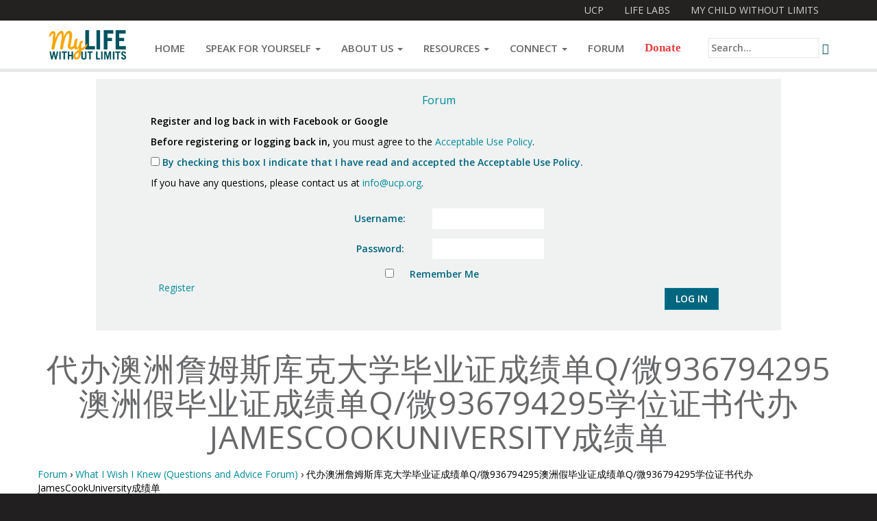

--- FILE ---
content_type: text/html; charset=UTF-8
request_url: https://mylifewithoutlimits.org/forums/topic/%E4%BB%A3%E5%8A%9E%E6%BE%B3%E6%B4%B2%E8%A9%B9%E5%A7%86%E6%96%AF%E5%BA%93%E5%85%8B%E5%A4%A7%E5%AD%A6%E6%AF%95%E4%B8%9A%E8%AF%81%E6%88%90%E7%BB%A9%E5%8D%95q%E5%BE%AE936794295%E6%BE%B3%E6%B4%B2%E5%81%87/
body_size: 65420
content:
<!DOCTYPE html>
<html lang="en-US">
<head>
<meta charset="UTF-8">
<meta name="viewport" content="width=device-width, initial-scale=1">

	<link rel="shortcut icon" href="http://ucplabs.org/syndication/images/pudu/favicon.ico">
	<link rel="icon" sizes="16x16 32x32 64x64" href="http://ucplabs.org/syndication/images/pudu/favicon.ico">
	<link rel="icon" type="image/png" sizes="196x196" href="http://ucplabs.org/syndication/images/pudu/favicon-196.png">
	<link rel="icon" type="image/png" sizes="160x160" href="http://ucplabs.org/syndication/images/pudu/favicon-160.png">
	<link rel="icon" type="image/png" sizes="96x96" href="http://ucplabs.org/syndication/images/pudu/favicon-96.png">
	<link rel="icon" type="image/png" sizes="64x64" href="http://ucplabs.org/syndication/images/pudu/favicon-64.png">
	<link rel="icon" type="image/png" sizes="32x32" href="http://ucplabs.org/syndication/images/pudu/favicon-32.png">
	<link rel="icon" type="image/png" sizes="16x16" href="http://ucplabs.org/syndication/images/pudu/favicon-16.png">
	<link rel="apple-touch-icon" sizes="152x152" href="http://ucplabs.org/syndication/images/pudu/favicon-152.png">
	<link rel="apple-touch-icon" sizes="144x144" href="http://ucplabs.org/syndication/images/pudu/favicon-144.png">
	<link rel="apple-touch-icon" sizes="120x120" href="http://ucplabs.org/syndication/images/pudu/favicon-120.png">
	<link rel="apple-touch-icon" sizes="114x114" href="http://ucplabs.org/syndication/images/pudu/favicon-114.png">
	<link rel="apple-touch-icon" sizes="76x76" href="http://ucplabs.org/syndication/images/pudu/favicon-76.png">
	<link rel="apple-touch-icon" sizes="72x72" href="http://ucplabs.org/syndication/images/pudu/favicon-72.png">
	<link rel="apple-touch-icon" href="http://ucplabs.org/syndication/images/pudu/favicon-57.png">
	<meta name="msapplication-TileColor" content="#FFFFFF">
	<meta name="msapplication-TileImage" content="http://ucplabs.org/syndication/images/pudu/favicon-144.png">
	<meta name="msapplication-config" content="http://ucplabs.org/syndication/images/pudu/browserconfig.xml">

<link rel="pingback" href="https://mylifewithoutlimits.org/xmlrpc.php">

<title>代办澳洲詹姆斯库克大学毕业证成绩单Q/微936794295澳洲假毕业证成绩单Q/微936794295学位证书代办JamesCookUniversity成绩单 &#8211; My Life Without Limits</title>
<meta name='robots' content='max-image-preview:large' />
<link rel='dns-prefetch' href='//a.optnmstr.com' />
<link rel='dns-prefetch' href='//fonts.googleapis.com' />
<link rel='dns-prefetch' href='//s.w.org' />
<link rel="alternate" type="application/rss+xml" title="My Life Without Limits &raquo; Feed" href="https://mylifewithoutlimits.org/feed/" />
<link rel="alternate" type="application/rss+xml" title="My Life Without Limits &raquo; Comments Feed" href="https://mylifewithoutlimits.org/comments/feed/" />
<script type="text/javascript">
window._wpemojiSettings = {"baseUrl":"https:\/\/s.w.org\/images\/core\/emoji\/14.0.0\/72x72\/","ext":".png","svgUrl":"https:\/\/s.w.org\/images\/core\/emoji\/14.0.0\/svg\/","svgExt":".svg","source":{"concatemoji":"https:\/\/mylifewithoutlimits.org\/wp-includes\/js\/wp-emoji-release.min.js?ver=6.0.10"}};
/*! This file is auto-generated */
!function(e,a,t){var n,r,o,i=a.createElement("canvas"),p=i.getContext&&i.getContext("2d");function s(e,t){var a=String.fromCharCode,e=(p.clearRect(0,0,i.width,i.height),p.fillText(a.apply(this,e),0,0),i.toDataURL());return p.clearRect(0,0,i.width,i.height),p.fillText(a.apply(this,t),0,0),e===i.toDataURL()}function c(e){var t=a.createElement("script");t.src=e,t.defer=t.type="text/javascript",a.getElementsByTagName("head")[0].appendChild(t)}for(o=Array("flag","emoji"),t.supports={everything:!0,everythingExceptFlag:!0},r=0;r<o.length;r++)t.supports[o[r]]=function(e){if(!p||!p.fillText)return!1;switch(p.textBaseline="top",p.font="600 32px Arial",e){case"flag":return s([127987,65039,8205,9895,65039],[127987,65039,8203,9895,65039])?!1:!s([55356,56826,55356,56819],[55356,56826,8203,55356,56819])&&!s([55356,57332,56128,56423,56128,56418,56128,56421,56128,56430,56128,56423,56128,56447],[55356,57332,8203,56128,56423,8203,56128,56418,8203,56128,56421,8203,56128,56430,8203,56128,56423,8203,56128,56447]);case"emoji":return!s([129777,127995,8205,129778,127999],[129777,127995,8203,129778,127999])}return!1}(o[r]),t.supports.everything=t.supports.everything&&t.supports[o[r]],"flag"!==o[r]&&(t.supports.everythingExceptFlag=t.supports.everythingExceptFlag&&t.supports[o[r]]);t.supports.everythingExceptFlag=t.supports.everythingExceptFlag&&!t.supports.flag,t.DOMReady=!1,t.readyCallback=function(){t.DOMReady=!0},t.supports.everything||(n=function(){t.readyCallback()},a.addEventListener?(a.addEventListener("DOMContentLoaded",n,!1),e.addEventListener("load",n,!1)):(e.attachEvent("onload",n),a.attachEvent("onreadystatechange",function(){"complete"===a.readyState&&t.readyCallback()})),(e=t.source||{}).concatemoji?c(e.concatemoji):e.wpemoji&&e.twemoji&&(c(e.twemoji),c(e.wpemoji)))}(window,document,window._wpemojiSettings);
</script>
<style type="text/css">
img.wp-smiley,
img.emoji {
	display: inline !important;
	border: none !important;
	box-shadow: none !important;
	height: 1em !important;
	width: 1em !important;
	margin: 0 0.07em !important;
	vertical-align: -0.1em !important;
	background: none !important;
	padding: 0 !important;
}
</style>
	<link rel='stylesheet' id='wp-block-library-css'  href='https://mylifewithoutlimits.org/wp-includes/css/dist/block-library/style.min.css?ver=6.0.10' type='text/css' media='all' />
<style id='global-styles-inline-css' type='text/css'>
body{--wp--preset--color--black: #000000;--wp--preset--color--cyan-bluish-gray: #abb8c3;--wp--preset--color--white: #ffffff;--wp--preset--color--pale-pink: #f78da7;--wp--preset--color--vivid-red: #cf2e2e;--wp--preset--color--luminous-vivid-orange: #ff6900;--wp--preset--color--luminous-vivid-amber: #fcb900;--wp--preset--color--light-green-cyan: #7bdcb5;--wp--preset--color--vivid-green-cyan: #00d084;--wp--preset--color--pale-cyan-blue: #8ed1fc;--wp--preset--color--vivid-cyan-blue: #0693e3;--wp--preset--color--vivid-purple: #9b51e0;--wp--preset--gradient--vivid-cyan-blue-to-vivid-purple: linear-gradient(135deg,rgba(6,147,227,1) 0%,rgb(155,81,224) 100%);--wp--preset--gradient--light-green-cyan-to-vivid-green-cyan: linear-gradient(135deg,rgb(122,220,180) 0%,rgb(0,208,130) 100%);--wp--preset--gradient--luminous-vivid-amber-to-luminous-vivid-orange: linear-gradient(135deg,rgba(252,185,0,1) 0%,rgba(255,105,0,1) 100%);--wp--preset--gradient--luminous-vivid-orange-to-vivid-red: linear-gradient(135deg,rgba(255,105,0,1) 0%,rgb(207,46,46) 100%);--wp--preset--gradient--very-light-gray-to-cyan-bluish-gray: linear-gradient(135deg,rgb(238,238,238) 0%,rgb(169,184,195) 100%);--wp--preset--gradient--cool-to-warm-spectrum: linear-gradient(135deg,rgb(74,234,220) 0%,rgb(151,120,209) 20%,rgb(207,42,186) 40%,rgb(238,44,130) 60%,rgb(251,105,98) 80%,rgb(254,248,76) 100%);--wp--preset--gradient--blush-light-purple: linear-gradient(135deg,rgb(255,206,236) 0%,rgb(152,150,240) 100%);--wp--preset--gradient--blush-bordeaux: linear-gradient(135deg,rgb(254,205,165) 0%,rgb(254,45,45) 50%,rgb(107,0,62) 100%);--wp--preset--gradient--luminous-dusk: linear-gradient(135deg,rgb(255,203,112) 0%,rgb(199,81,192) 50%,rgb(65,88,208) 100%);--wp--preset--gradient--pale-ocean: linear-gradient(135deg,rgb(255,245,203) 0%,rgb(182,227,212) 50%,rgb(51,167,181) 100%);--wp--preset--gradient--electric-grass: linear-gradient(135deg,rgb(202,248,128) 0%,rgb(113,206,126) 100%);--wp--preset--gradient--midnight: linear-gradient(135deg,rgb(2,3,129) 0%,rgb(40,116,252) 100%);--wp--preset--duotone--dark-grayscale: url('#wp-duotone-dark-grayscale');--wp--preset--duotone--grayscale: url('#wp-duotone-grayscale');--wp--preset--duotone--purple-yellow: url('#wp-duotone-purple-yellow');--wp--preset--duotone--blue-red: url('#wp-duotone-blue-red');--wp--preset--duotone--midnight: url('#wp-duotone-midnight');--wp--preset--duotone--magenta-yellow: url('#wp-duotone-magenta-yellow');--wp--preset--duotone--purple-green: url('#wp-duotone-purple-green');--wp--preset--duotone--blue-orange: url('#wp-duotone-blue-orange');--wp--preset--font-size--small: 13px;--wp--preset--font-size--medium: 20px;--wp--preset--font-size--large: 36px;--wp--preset--font-size--x-large: 42px;}.has-black-color{color: var(--wp--preset--color--black) !important;}.has-cyan-bluish-gray-color{color: var(--wp--preset--color--cyan-bluish-gray) !important;}.has-white-color{color: var(--wp--preset--color--white) !important;}.has-pale-pink-color{color: var(--wp--preset--color--pale-pink) !important;}.has-vivid-red-color{color: var(--wp--preset--color--vivid-red) !important;}.has-luminous-vivid-orange-color{color: var(--wp--preset--color--luminous-vivid-orange) !important;}.has-luminous-vivid-amber-color{color: var(--wp--preset--color--luminous-vivid-amber) !important;}.has-light-green-cyan-color{color: var(--wp--preset--color--light-green-cyan) !important;}.has-vivid-green-cyan-color{color: var(--wp--preset--color--vivid-green-cyan) !important;}.has-pale-cyan-blue-color{color: var(--wp--preset--color--pale-cyan-blue) !important;}.has-vivid-cyan-blue-color{color: var(--wp--preset--color--vivid-cyan-blue) !important;}.has-vivid-purple-color{color: var(--wp--preset--color--vivid-purple) !important;}.has-black-background-color{background-color: var(--wp--preset--color--black) !important;}.has-cyan-bluish-gray-background-color{background-color: var(--wp--preset--color--cyan-bluish-gray) !important;}.has-white-background-color{background-color: var(--wp--preset--color--white) !important;}.has-pale-pink-background-color{background-color: var(--wp--preset--color--pale-pink) !important;}.has-vivid-red-background-color{background-color: var(--wp--preset--color--vivid-red) !important;}.has-luminous-vivid-orange-background-color{background-color: var(--wp--preset--color--luminous-vivid-orange) !important;}.has-luminous-vivid-amber-background-color{background-color: var(--wp--preset--color--luminous-vivid-amber) !important;}.has-light-green-cyan-background-color{background-color: var(--wp--preset--color--light-green-cyan) !important;}.has-vivid-green-cyan-background-color{background-color: var(--wp--preset--color--vivid-green-cyan) !important;}.has-pale-cyan-blue-background-color{background-color: var(--wp--preset--color--pale-cyan-blue) !important;}.has-vivid-cyan-blue-background-color{background-color: var(--wp--preset--color--vivid-cyan-blue) !important;}.has-vivid-purple-background-color{background-color: var(--wp--preset--color--vivid-purple) !important;}.has-black-border-color{border-color: var(--wp--preset--color--black) !important;}.has-cyan-bluish-gray-border-color{border-color: var(--wp--preset--color--cyan-bluish-gray) !important;}.has-white-border-color{border-color: var(--wp--preset--color--white) !important;}.has-pale-pink-border-color{border-color: var(--wp--preset--color--pale-pink) !important;}.has-vivid-red-border-color{border-color: var(--wp--preset--color--vivid-red) !important;}.has-luminous-vivid-orange-border-color{border-color: var(--wp--preset--color--luminous-vivid-orange) !important;}.has-luminous-vivid-amber-border-color{border-color: var(--wp--preset--color--luminous-vivid-amber) !important;}.has-light-green-cyan-border-color{border-color: var(--wp--preset--color--light-green-cyan) !important;}.has-vivid-green-cyan-border-color{border-color: var(--wp--preset--color--vivid-green-cyan) !important;}.has-pale-cyan-blue-border-color{border-color: var(--wp--preset--color--pale-cyan-blue) !important;}.has-vivid-cyan-blue-border-color{border-color: var(--wp--preset--color--vivid-cyan-blue) !important;}.has-vivid-purple-border-color{border-color: var(--wp--preset--color--vivid-purple) !important;}.has-vivid-cyan-blue-to-vivid-purple-gradient-background{background: var(--wp--preset--gradient--vivid-cyan-blue-to-vivid-purple) !important;}.has-light-green-cyan-to-vivid-green-cyan-gradient-background{background: var(--wp--preset--gradient--light-green-cyan-to-vivid-green-cyan) !important;}.has-luminous-vivid-amber-to-luminous-vivid-orange-gradient-background{background: var(--wp--preset--gradient--luminous-vivid-amber-to-luminous-vivid-orange) !important;}.has-luminous-vivid-orange-to-vivid-red-gradient-background{background: var(--wp--preset--gradient--luminous-vivid-orange-to-vivid-red) !important;}.has-very-light-gray-to-cyan-bluish-gray-gradient-background{background: var(--wp--preset--gradient--very-light-gray-to-cyan-bluish-gray) !important;}.has-cool-to-warm-spectrum-gradient-background{background: var(--wp--preset--gradient--cool-to-warm-spectrum) !important;}.has-blush-light-purple-gradient-background{background: var(--wp--preset--gradient--blush-light-purple) !important;}.has-blush-bordeaux-gradient-background{background: var(--wp--preset--gradient--blush-bordeaux) !important;}.has-luminous-dusk-gradient-background{background: var(--wp--preset--gradient--luminous-dusk) !important;}.has-pale-ocean-gradient-background{background: var(--wp--preset--gradient--pale-ocean) !important;}.has-electric-grass-gradient-background{background: var(--wp--preset--gradient--electric-grass) !important;}.has-midnight-gradient-background{background: var(--wp--preset--gradient--midnight) !important;}.has-small-font-size{font-size: var(--wp--preset--font-size--small) !important;}.has-medium-font-size{font-size: var(--wp--preset--font-size--medium) !important;}.has-large-font-size{font-size: var(--wp--preset--font-size--large) !important;}.has-x-large-font-size{font-size: var(--wp--preset--font-size--x-large) !important;}
</style>
<link rel='stylesheet' id='bbp-default-css'  href='https://mylifewithoutlimits.org/wp-content/plugins/bbpress/templates/default/css/bbpress.css?ver=2.5.12-6148' type='text/css' media='screen' />
<link rel='stylesheet' id='wsl-widget-css'  href='https://mylifewithoutlimits.org/wp-content/plugins/wordpress-social-login/assets/css/style.css?ver=6.0.10' type='text/css' media='all' />
<link rel='stylesheet' id='open-sans-css'  href='https://fonts.googleapis.com/css?family=Open+Sans%3A300italic%2C400italic%2C600italic%2C300%2C400%2C600&#038;subset=latin%2Clatin-ext&#038;display=fallback&#038;ver=6.0.10' type='text/css' media='all' />
<link rel='stylesheet' id='pudu-css'  href='https://mylifewithoutlimits.org/wp-content/themes/2015.08.21-Pudu/pudu.css?ver=2015_08_21' type='text/css' media='all' />
<link rel='stylesheet' id='pacifico-css'  href='http://fonts.googleapis.com/css?family=Pacifico&#038;ver=6.0.10' type='text/css' media='all' />
<script type='text/javascript' src='https://mylifewithoutlimits.org/wp-includes/js/jquery/jquery.min.js?ver=3.6.0' id='jquery-core-js'></script>
<script type='text/javascript' src='https://mylifewithoutlimits.org/wp-includes/js/jquery/jquery-migrate.min.js?ver=3.3.2' id='jquery-migrate-js'></script>
<script type='text/javascript' src='https://mylifewithoutlimits.org/wp-content/themes/2015.08.21-Pudu/js/skip-link-focus-fix.min.js?ver=2015_08_21' id='pudu-skip-link-focus-fix-js'></script>
<script type='text/javascript' data-cfasync="false" id="omapi-script" async="async" src='//a.optnmstr.com/app/js/api.min.js?ver=1.1.7' id='optinmonster-api-script-js'></script>
<link rel="https://api.w.org/" href="https://mylifewithoutlimits.org/wp-json/" /><link rel="EditURI" type="application/rsd+xml" title="RSD" href="https://mylifewithoutlimits.org/xmlrpc.php?rsd" />
<meta name="generator" content="WordPress 6.0.10" />
<link rel='shortlink' href='https://mylifewithoutlimits.org/?p=4888' />
<link rel="alternate" type="application/json+oembed" href="https://mylifewithoutlimits.org/wp-json/oembed/1.0/embed?url=https%3A%2F%2Fmylifewithoutlimits.org%2Fforums%2Ftopic%2F%25e4%25bb%25a3%25e5%258a%259e%25e6%25be%25b3%25e6%25b4%25b2%25e8%25a9%25b9%25e5%25a7%2586%25e6%2596%25af%25e5%25ba%2593%25e5%2585%258b%25e5%25a4%25a7%25e5%25ad%25a6%25e6%25af%2595%25e4%25b8%259a%25e8%25af%2581%25e6%2588%2590%25e7%25bb%25a9%25e5%258d%2595q%25e5%25be%25ae936794295%25e6%25be%25b3%25e6%25b4%25b2%25e5%2581%2587%2F" />
<link rel="alternate" type="text/xml+oembed" href="https://mylifewithoutlimits.org/wp-json/oembed/1.0/embed?url=https%3A%2F%2Fmylifewithoutlimits.org%2Fforums%2Ftopic%2F%25e4%25bb%25a3%25e5%258a%259e%25e6%25be%25b3%25e6%25b4%25b2%25e8%25a9%25b9%25e5%25a7%2586%25e6%2596%25af%25e5%25ba%2593%25e5%2585%258b%25e5%25a4%25a7%25e5%25ad%25a6%25e6%25af%2595%25e4%25b8%259a%25e8%25af%2581%25e6%2588%2590%25e7%25bb%25a9%25e5%258d%2595q%25e5%25be%25ae936794295%25e6%25be%25b3%25e6%25b4%25b2%25e5%2581%2587%2F&#038;format=xml" />
<style type="text/css">
                    .wp-social-login-provider-list{
    /* Hide, so that javascript is required to unhide */
    display: none;
}

.mylife-homepage-buttons-container{
    text-transform: uppercase;
    font-weight: bold;
    max-width: 1000px;
    margin: 30px auto 0;
}

.mylife-homepage-button-div{
    color: transparent;
    text-align: center;
}

.mylife-homepage-button-link{
    display: inline-block;
    width: 92px;
    padding-top: 100px;
    padding-bottom: 20px;
    background-repeat: no-repeat;
    background-position: center top;
    background-size: 100%;
    text-align: center;
    font-weight: bold;
}

.mylife-events-year{
    font-size: 20px;
    letter-spacing: 1px;
}

.mylife-homepage-button-link-join{
    background-image: url('http://mylifewithoutlimits.org/wp-content/uploads/2014/11/join_button-inactive.png');
}

.mylife-homepage-button-link-join:hover,
.mylife-homepage-button-link-join:focus,
.mylife-homepage-button-link-join:active{
    background-image: url('http://mylifewithoutlimits.org/wp-content/uploads/2014/11/join_button-active.png');
}

.mylife-homepage-button-link-resources{
    background-image: url('http://mylifewithoutlimits.org/wp-content/uploads/2014/11/resources_button-inactive.png');
}

.mylife-homepage-button-link-resources:hover,
.mylife-homepage-button-link-resources:focus,
.mylife-homepage-button-link-resources:active{
    background-image: url('http://mylifewithoutlimits.org/wp-content/uploads/2014/11/resources_button-active.png');
}

.mylife-homepage-button-link-forum{
    background-image: url('http://mylifewithoutlimits.org/wp-content/uploads/2014/11/forum_button-inactive.png');
}

.mylife-homepage-button-link-forum:hover,
.mylife-homepage-button-link-forum:focus,
.mylife-homepage-button-link-forum:active{
    background-image: url('http://mylifewithoutlimits.org/wp-content/uploads/2014/11/forum_button-active.png');
}

.mylife-homepage-button-link-whats-hot{
    background-image: url('http://mylifewithoutlimits.org/wp-content/uploads/2014/11/whats_hot_button-inactive.png');
}

.mylife-homepage-button-link-whats-hot:hover,
.mylife-homepage-button-link-whats-hot:focus,
.mylife-homepage-button-link-whats-hot:active{
    background-image: url('http://mylifewithoutlimits.org/wp-content/uploads/2014/11/whats_hot_button-active.png');
}



/* Space social media icons further apart on Contact Us */
.page-id-125 #main .pudu-social-media-icon{
    margin: 0 10px;
}                </style>
<script type="text/javascript">
                    function myLifeTOSToggle(){
    jQuery(".wp-social-login-provider-list").toggle();
	jQuery(".mylife-tos-contact-addendum").toggle();
}

jQuery(document).ready(function(){
    var provider_container = jQuery(".wp-social-login-provider-list");
    if(provider_container.length){
		jQuery(".wp-social-login-provider-list").hide();
		var login_append_content = "</p>OR</p><p><a href=\"/wp-login.php?action=register\" style=\"margin: 0;\">Register</a> or <a href=\"/wp-login.php\" style=\"margin: 0;\">Log In</a> with email and password.</p>";
		jQuery(".wp-social-login-provider-list").append(login_append_content);
		
		var append_content = "<p style='margin-top: 10px;'><strong>Before registering or logging back in,</strong> you must agree to the <a href='/about-my-life-without-limits/join/acceptable-use-policy/'>Acceptable Use Policy</a>.</p>" +
		"<p><label><input type='checkbox' id='mylife-tos-checkbox' name='mylife-tos-checkbox' /> By checking this box I indicate that I have read and accepted the Acceptable Use Policy.</label></p>" +
		"<p class='mylife-tos-contact-addendum'>If you have any questions, please contact us at <a href='mailto:info@ucp.org'>info@ucp.org</a>.</p>";
        jQuery(".wp-social-login-connect-with").append(append_content);
		jQuery("#mylife-tos-checkbox").change(myLifeTOSToggle);
    }
});



jQuery(document).ready(function(){
    var bbp_search_box = jQuery('#bbp_search');
    if(bbp_search_box.length){
        bbp_search_box.prop('placeholder', 'Search the forum...');
    }
});                </script>

<script type='text/javascript' src='https://mylifewithoutlimits.org/wp-content/plugins/wp-spamshield/js/jscripts.php'></script> 
</head>

<body class="topic bbpress topic-template-default single single-topic postid-4888 pudu-has-ucpnat-bar pudu-shrink-mastheads">
<div id="page-container">
	<div id="page">
		<h1 class="sr-only" id="pudu-top-page-heading">Topic: 代办澳洲詹姆斯库克大学毕业证成绩单Q/微936794295澳洲假毕业证成绩单Q/微936794295学位证书代办JamesCookUniversity成绩单 | </h1>
		<a class="sr-only" id="pudu-skip-to-content" href="#primary">Skip to content</a>
		
				
		<header id="masthead" class="site-masthead" role="banner">
			<div id="ucpnat-navigation-container">
	<nav id="ucpnat-navigation" class="ucpnat-navigation navbar navbar-default" role="navigation">
		<h2 class="sr-only">Navigate UCP Sites</h2>
		<div class="container-fluid">
			<div class="navbar-header" id="ucpnat-navbar-header">
				<button type="button" class="navbar-toggle collapsed" data-toggle="collapse" data-target="#ucpnat-navbar-collapse">
					<span class="sr-only">Toggle navigation</span>
					<span class="icon-bar"></span>
					<span class="icon-bar"></span>
					<span class="icon-bar"></span>
				</button>
				<p class="navbar-brand ucpnat-bar-logo"><img src="http://ucplabs.org/syndication/images/pudu/ucpnat_bar_logo_mobile.png" alt="United Cerebral Palsy logo"></p>
			</div><!-- .navbar-header -->
			
			<div class="collapse navbar-collapse navbar-right" id="ucpnat-navbar-collapse">
				<ul class="nav navbar-nav">
												<li><a href="http://ucp.org">UCP</a></li>
													<li><a href="http://lifelabs.ucp.org">Life Labs</a></li>
													<li><a href="http://mychildwithoutlimits.org">My Child Without Limits</a></li>
													<!--<li class="active"><a href="#">My Life Without Limits</a></li>-->
										</ul>
			</div><!-- /.navbar-collapse -->
		
		</div><!-- .container-fluid -->
	</nav><!-- #ucpnat-navigation -->
</div><!-- #ucpnat-navigation-container -->			<div id="site-navigation-container">
				<nav id="site-navigation" class="main-navigation navbar navbar-default" role="navigation">
					<h2 class="sr-only">Navigate This Site</h2>
					<div class="container-fluid">
						<div class="navbar-header">
							<button type="button" class="navbar-toggle collapsed" data-toggle="collapse" data-target="#site-navigation-collapse">
								<span class="sr-only">Toggle navigation</span>
								<span class="icon-bar"></span>
								<span class="icon-bar"></span>
								<span class="icon-bar"></span>
							</button>
							<a class="navbar-brand" href="/"><span class="pudu-site-nav-logo-vert-align-helper"></span>
								<img width="1635" height="817" src="https://mylifewithoutlimits.org/wp-content/uploads/2014/12/mlwl-logo.png" class="attachment-full size-full" alt="My Life Without Limits logo" loading="lazy" srcset="https://mylifewithoutlimits.org/wp-content/uploads/2014/12/mlwl-logo.png 1635w, https://mylifewithoutlimits.org/wp-content/uploads/2014/12/mlwl-logo-300x150.png 300w, https://mylifewithoutlimits.org/wp-content/uploads/2014/12/mlwl-logo-1024x512.png 1024w, https://mylifewithoutlimits.org/wp-content/uploads/2014/12/mlwl-logo-600x300.png 600w, https://mylifewithoutlimits.org/wp-content/uploads/2014/12/mlwl-logo-140x70.png 140w, https://mylifewithoutlimits.org/wp-content/uploads/2014/12/mlwl-logo-700x350.png 700w, https://mylifewithoutlimits.org/wp-content/uploads/2014/12/mlwl-logo-400x200.png 400w" sizes="(max-width: 1635px) 100vw, 1635px" />							</a>
							<p class="navbar-text pull-right search-page-link-container hidden-lg hidden-md" id="search-page-link-container-sm">
								<a href="/?s" class="navbar-link search-submit" id="search-page-link"><span class="sr-only">Open Search field</span><span class="glyphicon glyphicon-search"></span></a>
							</p>
						</div><!-- .navbar-header -->
						
						<div id="site-navigation-collapse" class="collapse navbar-collapse"><ul id="pudu-top-site-nav" class="menu nav navbar-nav navbar-left small-items smallest-items"><li id="menu-item-36" class="menu-item menu-item-type-post_type menu-item-object-page menu-item-home menu-item-36"><a href="https://mylifewithoutlimits.org/">Home</a></li>
<li id="menu-item-1965" class="menu-item menu-item-type-post_type menu-item-object-page menu-item-has-children menu-item-1965 dropdown"><a href="#" data-toggle="dropdown" class="dropdown-toggle" aria-haspopup="true">Speak for Yourself <span class="caret"></span></a>
<ul role="menu" class=" dropdown-menu">
	<li id="menu-item--1965" class="menu-item menu-item-type-post_type menu-item-object-page pudu-dropdown-dupe menu-item--1965 dropdown"><a href="https://mylifewithoutlimits.org/speak-for-yourself/">Speak for Yourself</a></li>
	<li id="menu-item-2341" class="menu-item menu-item-type-post_type menu-item-object-page menu-item-2341"><a href="https://mylifewithoutlimits.org/speak-for-yourself/what-matters-to-you/">&#8220;What Matters To You?&#8221; Contest</a></li>
	<li id="menu-item-2078" class="menu-item menu-item-type-post_type menu-item-object-page menu-item-2078"><a href="https://mylifewithoutlimits.org/speak-for-yourself/press/">Press</a></li>
	<li id="menu-item-2284" class="menu-item menu-item-type-post_type menu-item-object-page menu-item-2284"><a href="https://mylifewithoutlimits.org/speak-for-yourself/speak-for-yourself-twitter-chats/">Speak for Yourself Twitter Chats</a></li>
	<li id="menu-item-2086" class="menu-item menu-item-type-post_type menu-item-object-page menu-item-2086"><a href="https://mylifewithoutlimits.org/speak-for-yourself/survey/">Survey</a></li>
	<li id="menu-item-2115" class="menu-item menu-item-type-post_type menu-item-object-page menu-item-2115"><a href="https://mylifewithoutlimits.org/speak-for-yourself/sfy-workshop/">The Speak for Yourself Workshop</a></li>
	<li id="menu-item-2267" class="menu-item menu-item-type-post_type menu-item-object-page menu-item-2267"><a href="https://mylifewithoutlimits.org/speak-for-yourself/webinar/">Webinar</a></li>
</ul>
</li>
<li id="menu-item-16" class="menu-item menu-item-type-post_type menu-item-object-page menu-item-has-children menu-item-16 dropdown"><a href="#" data-toggle="dropdown" class="dropdown-toggle" aria-haspopup="true">About Us <span class="caret"></span></a>
<ul role="menu" class=" dropdown-menu">
	<li id="menu-item--16" class="menu-item menu-item-type-post_type menu-item-object-page pudu-dropdown-dupe menu-item--16 dropdown"><a href="https://mylifewithoutlimits.org/about-my-life-without-limits/">About Us</a></li>
	<li id="menu-item-79" class="menu-item menu-item-type-post_type menu-item-object-page menu-item-79"><a href="https://mylifewithoutlimits.org/about-my-life-without-limits/join/">Join</a></li>
	<li id="menu-item-76" class="menu-item menu-item-type-post_type menu-item-object-page menu-item-76"><a href="https://mylifewithoutlimits.org/about-my-life-without-limits/partners/">Partners</a></li>
</ul>
</li>
<li id="menu-item-19" class="menu-item menu-item-type-post_type menu-item-object-page menu-item-has-children menu-item-19 dropdown"><a href="#" data-toggle="dropdown" class="dropdown-toggle" aria-haspopup="true">Resources <span class="caret"></span></a>
<ul role="menu" class=" dropdown-menu">
	<li id="menu-item--19" class="menu-item menu-item-type-post_type menu-item-object-page pudu-dropdown-dupe menu-item--19 dropdown"><a href="https://mylifewithoutlimits.org/resources/">Resources</a></li>
	<li id="menu-item-59" class="menu-item menu-item-type-post_type menu-item-object-page menu-item-59"><a href="https://mylifewithoutlimits.org/resources/assistive-technology/">Assistive Technology</a></li>
	<li id="menu-item-61" class="menu-item menu-item-type-post_type menu-item-object-page menu-item-61"><a href="https://mylifewithoutlimits.org/resources/education/">Education</a></li>
	<li id="menu-item-21" class="menu-item menu-item-type-post_type menu-item-object-page menu-item-21"><a href="https://mylifewithoutlimits.org/resources/career-planning-and-employment/">Employment</a></li>
	<li id="menu-item-63" class="menu-item menu-item-type-post_type menu-item-object-page menu-item-63"><a href="https://mylifewithoutlimits.org/resources/entertainment-lifestyle/">Entertainment &#038; Lifestyle</a></li>
	<li id="menu-item-65" class="menu-item menu-item-type-post_type menu-item-object-page menu-item-65"><a href="https://mylifewithoutlimits.org/resources/finances/">Finances</a></li>
	<li id="menu-item-68" class="menu-item menu-item-type-post_type menu-item-object-page menu-item-68"><a href="https://mylifewithoutlimits.org/resources/health-wellnessrecreation/">Health &#038; Wellness / Recreation</a></li>
	<li id="menu-item-33" class="menu-item menu-item-type-post_type menu-item-object-page menu-item-33"><a href="https://mylifewithoutlimits.org/resources/aging/">Healthcare</a></li>
	<li id="menu-item-70" class="menu-item menu-item-type-post_type menu-item-object-page menu-item-70"><a href="https://mylifewithoutlimits.org/resources/housing/">Housing</a></li>
	<li id="menu-item-72" class="menu-item menu-item-type-post_type menu-item-object-page menu-item-72"><a href="https://mylifewithoutlimits.org/resources/travel-transportation/">Travel &#038; Transportation</a></li>
	<li id="menu-item-23" class="menu-item menu-item-type-post_type menu-item-object-page menu-item-23"><a href="https://mylifewithoutlimits.org/resources/relationships/">Relationships &#038; Social Life</a></li>
</ul>
</li>
<li id="menu-item-27" class="menu-item menu-item-type-post_type menu-item-object-page menu-item-has-children menu-item-27 dropdown"><a href="#" data-toggle="dropdown" class="dropdown-toggle" aria-haspopup="true">Connect <span class="caret"></span></a>
<ul role="menu" class=" dropdown-menu">
	<li id="menu-item--27" class="menu-item menu-item-type-post_type menu-item-object-page pudu-dropdown-dupe menu-item--27 dropdown"><a href="https://mylifewithoutlimits.org/connect/">Connect</a></li>
	<li id="menu-item-29" class="menu-item menu-item-type-post_type menu-item-object-page menu-item-29"><a href="https://mylifewithoutlimits.org/connect/my-life-without-limits-blog/">Blog</a></li>
	<li id="menu-item-2244" class="menu-item menu-item-type-post_type menu-item-object-page menu-item-2244"><a href="https://mylifewithoutlimits.org/connect/community-guidelines/">Community Guidelines</a></li>
	<li id="menu-item-746" class="menu-item menu-item-type-post_type menu-item-object-page menu-item-746"><a href="https://mylifewithoutlimits.org/connect/ucp-internship-program/">UCP Internships</a></li>
	<li id="menu-item-31" class="menu-item menu-item-type-post_type menu-item-object-page menu-item-31"><a href="https://mylifewithoutlimits.org/connect/events/">Events</a></li>
	<li id="menu-item-125" class="menu-item menu-item-type-post_type menu-item-object-page menu-item-125"><a href="https://mylifewithoutlimits.org/connect/contact-us/">Contact Us</a></li>
</ul>
</li>
<li id="menu-item-942" class="menu-item menu-item-type-post_type menu-item-object-page menu-item-942"><a href="https://mylifewithoutlimits.org/forums/">Forum</a></li>
<li id="menu-item-donate" class="menu-item menu-item-type-custom menu-item-object-custom menu-item-donate"><a href="https://donatenow.networkforgood.org/UnitedCerebralPalsy">Donate</a></li></ul>	<ul id="search-dropdown-nav-md-ul" class="nav navbar-nav pull-right pudu-search-dropdown hidden-xs hidden-sm">
		<li class="dropdown">
			<a href="#" class="dropdown-toggle" data-toggle="dropdown"><span class="sr-only">Open Search field</span><span class="glyphicon glyphicon-search"></span></a>
			<ul class="dropdown-menu" role="menu">
				<li>
					
<form role="search" method="get" class="search-form" action="https://mylifewithoutlimits.org/">
	<label class="search-box-label">
		<span class="sr-only">Search for:</span>
		<input type="search" class="search-field" placeholder="Search&hellip;" value="" name="s" />
	</label>
	<button type="submit" class="search-submit">
		<span class="sr-only">Search</span><span class="glyphicon glyphicon-search"></span>
	</button>
</form>
				</li>
			</ul>
		</li>
	</ul><!-- .navbar-right -->
	
	<div id="search-dropdown-nav-md-div" class="nav navbar-nav pull-right pudu-search-box-in-nav hidden-xs hidden-sm" style="display: none;">
		
<form role="search" method="get" class="search-form" action="https://mylifewithoutlimits.org/">
	<label class="search-box-label">
		<span class="sr-only">Search for:</span>
		<input type="search" class="search-field" placeholder="Search&hellip;" value="" name="s" />
	</label>
	<button type="submit" class="search-submit">
		<span class="sr-only">Search</span><span class="glyphicon glyphicon-search"></span>
	</button>
</form>
	</div>
	</div>					</div><!-- .container-fluid -->
				</nav><!-- #site-navigation -->
			</div><!-- #site-navigation-container -->
		</header><!-- #masthead -->
		
				
				
		<div class="container-fluid masthead-image-container pudu-show-on-mobile">
					<div class="masthead-image-div">
				</div><!-- .masthead-image-div -->
				</div><!-- .masthead-image-container -->
				
		<div id="content" class="site-content container-fluid">
			<div id="content-row" class="row">

		<div id="primary" class="content-area content-area col-xs-12">
			<main id="main" class="site-main" role="main">

			
					<div class="pudu-midtron-outer">
		<div class="pudu-midtron-inner">
			<a class="pudu-bbp-forum-root-link" href="/forums">Forum</a><p>
<!--
	wsl_render_auth_widget
	WordPress Social Login 2.3.3.
	http://wordpress.org/plugins/wordpress-social-login/
-->

<style type="text/css">
.wp-social-login-connect-with{}.wp-social-login-provider-list{}.wp-social-login-provider-list a{}.wp-social-login-provider-list img{}.wsl_connect_with_provider{}</style>

<div class="wp-social-login-widget">

	<div class="wp-social-login-connect-with"><strong>Register and log back in with Facebook or Google</strong><noscript><br /><strong>You must enable JavaScript to log in with Facebook or Google.</strong></noscript></div>

	<div class="wp-social-login-provider-list">

		<a rel="nofollow" href="https://mylifewithoutlimits.org/wp-login.php?action=wordpress_social_authenticate&#038;mode=login&#038;provider=Facebook&#038;redirect_to=https%3A%2F%2Fmylifewithoutlimits.org%2Fforums%2Ftopic%2F%25E4%25BB%25A3%25E5%258A%259E%25E6%25BE%25B3%25E6%25B4%25B2%25E8%25A9%25B9%25E5%25A7%2586%25E6%2596%25AF%25E5%25BA%2593%25E5%2585%258B%25E5%25A4%25A7%25E5%25AD%25A6%25E6%25AF%2595%25E4%25B8%259A%25E8%25AF%2581%25E6%2588%2590%25E7%25BB%25A9%25E5%258D%2595q%25E5%25BE%25AE936794295%25E6%25BE%25B3%25E6%25B4%25B2%25E5%2581%2587%2F" title="Connect with Facebook" class="wp-social-login-provider wp-social-login-provider-facebook" data-provider="Facebook">
			<img alt="Facebook" title="Connect with Facebook" src="https://mylifewithoutlimits.org/wp-content/plugins/wordpress-social-login/assets/img/32x32/wpzoom/facebook.png" />
		</a>

		<a rel="nofollow" href="https://mylifewithoutlimits.org/wp-login.php?action=wordpress_social_authenticate&#038;mode=login&#038;provider=Google&#038;redirect_to=https%3A%2F%2Fmylifewithoutlimits.org%2Fforums%2Ftopic%2F%25E4%25BB%25A3%25E5%258A%259E%25E6%25BE%25B3%25E6%25B4%25B2%25E8%25A9%25B9%25E5%25A7%2586%25E6%2596%25AF%25E5%25BA%2593%25E5%2585%258B%25E5%25A4%25A7%25E5%25AD%25A6%25E6%25AF%2595%25E4%25B8%259A%25E8%25AF%2581%25E6%2588%2590%25E7%25BB%25A9%25E5%258D%2595q%25E5%25BE%25AE936794295%25E6%25BE%25B3%25E6%25B4%25B2%25E5%2581%2587%2F" title="Connect with Google" class="wp-social-login-provider wp-social-login-provider-google" data-provider="Google">
			<img alt="Google" title="Connect with Google" src="https://mylifewithoutlimits.org/wp-content/plugins/wordpress-social-login/assets/img/32x32/wpzoom/google.png" />
		</a>

	</div>

	<div class="wp-social-login-widget-clearing"></div>

</div>

<!-- wsl_render_auth_widget -->

</p>
<div class="widget bbp_widget_login">
			<form method="post" action="https://mylifewithoutlimits.org/wp-login.php" class="bbp-login-form">
				<fieldset>
					<legend>Log In</legend>

					<div class="bbp-username">
						<label for="user_login">Username: </label>
						<input type="text" name="log" value="" size="20" id="user_login" tabindex="101" />
					</div>

					<div class="bbp-password">
						<label for="user_pass">Password: </label>
						<input type="password" name="pwd" value="" size="20" id="user_pass" tabindex="102" />
					</div>

					<div class="bbp-remember-me">
						<input type="checkbox" name="rememberme" value="forever"  id="rememberme" tabindex="103" />
						<label for="rememberme">Remember Me</label>
					</div>

					<div class="bbp-submit-wrapper">

						
						<button type="submit" name="user-submit" id="user-submit" tabindex="104" class="button submit user-submit">Log In</button>

						
		<input type="hidden" name="user-cookie" value="1" />

		<input type="hidden" id="bbp_redirect_to" name="redirect_to" value="https://mylifewithoutlimits.org/forums/topic/%E4%BB%A3%E5%8A%9E%E6%BE%B3%E6%B4%B2%E8%A9%B9%E5%A7%86%E6%96%AF%E5%BA%93%E5%85%8B%E5%A4%A7%E5%AD%A6%E6%AF%95%E4%B8%9A%E8%AF%81%E6%88%90%E7%BB%A9%E5%8D%95q%E5%BE%AE936794295%E6%BE%B3%E6%B4%B2%E5%81%87/" /><input type="hidden" id="_wpnonce" name="_wpnonce" value="c4635a22f6" /><input type="hidden" name="_wp_http_referer" value="/forums/topic/%E4%BB%A3%E5%8A%9E%E6%BE%B3%E6%B4%B2%E8%A9%B9%E5%A7%86%E6%96%AF%E5%BA%93%E5%85%8B%E5%A4%A7%E5%AD%A6%E6%AF%95%E4%B8%9A%E8%AF%81%E6%88%90%E7%BB%A9%E5%8D%95q%E5%BE%AE936794295%E6%BE%B3%E6%B4%B2%E5%81%87/" />
					</div>

					
						<div class="bbp-login-links">

							
								<a href="/about-my-life-without-limits/join/" title="Register" class="bbp-register-link">Register</a>

							
							
						</div>

					
				</fieldset>
			</form>

		</div>		</div><!-- .pudu-midtron-inner -->
	</div><!-- .pudu-midtron-outer -->
	
<article id="post-4888" class="post-4888 topic type-topic status-publish hentry">
	<header class="entry-header">
		<h2 class="entry-title">代办澳洲詹姆斯库克大学毕业证成绩单Q/微936794295澳洲假毕业证成绩单Q/微936794295学位证书代办JamesCookUniversity成绩单</h2>	</header><!-- .entry-header -->
	
	<div class="entry-content">
		
<div id="bbpress-forums">

	<div class="bbp-breadcrumb"><p><a href="https://mylifewithoutlimits.org/forums/" class="bbp-breadcrumb-root">Forum</a> <span class="bbp-breadcrumb-sep">&rsaquo;</span> <a href="https://mylifewithoutlimits.org/forums/forum/what-i-wish-i-knew-questions-and-advice-forum/" class="bbp-breadcrumb-forum">What I Wish I Knew (Questions and Advice Forum)</a> <span class="bbp-breadcrumb-sep">&rsaquo;</span> <span class="bbp-breadcrumb-current">代办澳洲詹姆斯库克大学毕业证成绩单Q/微936794295澳洲假毕业证成绩单Q/微936794295学位证书代办JamesCookUniversity成绩单</span></p></div>
	
	
		
		<div class="bbp-template-notice info"><p class="bbp-topic-description">This topic contains 0 replies, has 1 voice, and was last updated by <a href="https://mylifewithoutlimits.org/forums/users/wazwsx/" title="View ASD&#039;s profile" class="bbp-author-avatar" rel="nofollow"><img alt='' src='https://secure.gravatar.com/avatar/ffcae3d37c65d39e83f91e9a56c53723?s=14&#038;d=mm&#038;r=g' srcset='https://secure.gravatar.com/avatar/ffcae3d37c65d39e83f91e9a56c53723?s=28&#038;d=mm&#038;r=g 2x' class='avatar avatar-14 photo' height='14' width='14' loading='lazy'/></a>&nbsp;<a href="https://mylifewithoutlimits.org/forums/users/wazwsx/" title="View ASD&#039;s profile" class="bbp-author-name" rel="nofollow">ASD</a> <a href="https://mylifewithoutlimits.org/forums/topic/%e4%bb%a3%e5%8a%9e%e6%be%b3%e6%b4%b2%e8%a9%b9%e5%a7%86%e6%96%af%e5%ba%93%e5%85%8b%e5%a4%a7%e5%ad%a6%e6%af%95%e4%b8%9a%e8%af%81%e6%88%90%e7%bb%a9%e5%8d%95q%e5%be%ae936794295%e6%be%b3%e6%b4%b2%e5%81%87/" title="代办澳洲詹姆斯库克大学毕业证成绩单Q/微936794295澳洲假毕业证成绩单Q/微936794295学位证书代办JamesCookUniversity成绩单">7 years, 1 month ago</a>.</p></div>
		
		
			

<div class="bbp-pagination">
	<div class="bbp-pagination-count">

		Viewing 1 post (of 1 total)
	</div>

	<div class="bbp-pagination-links">

		
	</div>
</div>


			

<ul id="topic-4888-replies" class="forums bbp-replies">

	<li class="bbp-header">

		<div class="bbp-reply-author">Author</div><!-- .bbp-reply-author -->

		<div class="bbp-reply-content">

			
				Posts
				
				
			
		</div><!-- .bbp-reply-content -->

	</li><!-- .bbp-header -->

	<li class="bbp-body">

		
			
				
<div id="post-4888" class="bbp-reply-header">

	<div class="bbp-meta">

		<span class="bbp-reply-post-date">December 15, 2018 at 6:30 am</span>

		
		<a href="https://mylifewithoutlimits.org/forums/topic/%e4%bb%a3%e5%8a%9e%e6%be%b3%e6%b4%b2%e8%a9%b9%e5%a7%86%e6%96%af%e5%ba%93%e5%85%8b%e5%a4%a7%e5%ad%a6%e6%af%95%e4%b8%9a%e8%af%81%e6%88%90%e7%bb%a9%e5%8d%95q%e5%be%ae936794295%e6%be%b3%e6%b4%b2%e5%81%87/#post-4888" class="bbp-reply-permalink">#4888</a>

		
		<span class="bbp-admin-links"></span>
		
	</div><!-- .bbp-meta -->

</div><!-- #post-4888 -->

<div class="odd bbp-parent-forum-1906 bbp-parent-topic-4888 bbp-reply-position-1 user-id-222 topic-author post-4888 topic type-topic status-publish hentry">

	<div class="bbp-reply-author">

		
		<a href="https://mylifewithoutlimits.org/forums/users/wazwsx/" title="View ASD&#039;s profile" class="bbp-author-avatar" rel="nofollow"><img alt='' src='https://secure.gravatar.com/avatar/ffcae3d37c65d39e83f91e9a56c53723?s=80&#038;d=mm&#038;r=g' srcset='https://secure.gravatar.com/avatar/ffcae3d37c65d39e83f91e9a56c53723?s=160&#038;d=mm&#038;r=g 2x' class='avatar avatar-80 photo' height='80' width='80' loading='lazy'/></a><br /><a href="https://mylifewithoutlimits.org/forums/users/wazwsx/" title="View ASD&#039;s profile" class="bbp-author-name" rel="nofollow">ASD</a><br /><div class="bbp-author-role">Participant</div>
		
		
	</div><!-- .bbp-reply-author -->

	<div class="bbp-reply-content">

		
		<p>&lt;div id=&#8221;u_m_c&#8221; class=&#8221;_li&#8221; style=&#8221;overflow: initial; font-family: Helvetica, Arial, sans-serif; color: #1d2129; font-size: 13px;&#8221;&gt;&lt;/div&gt;<br />
Q薇936794295 留学生归国服务中心办理英国毕业证，美国毕业证，加拿大毕业证，澳洲毕业证，新西兰毕业证，新加坡毕业证，德国毕业证，法国毕业证，荷兰毕业证，意大利毕业证，奥地利毕业证，日本毕业证，韩国毕业证等国家提供真实大使馆认证,学历认证，网上可查永久存档，实体公司注册经营，质量保证，可视频看样本工艺质量，接受面谈。<br />
留学生提供以下服务:<br />
一、办理毕业证成绩单（学校原版1：1高仿真制作）<br />
二、使馆认证（留学回国人员证明，大使馆存档可查，查到后付款）<br />
三、教育部学历认证（中国教育部留服中心存档可查,查到后付款）<br />
四、可提供钢印，激凸，烫金，烫银，激光标，水印等防伪工艺<br />
五、诚招各地区中介代理，合作共赢！如果您有兴趣，欢迎您的加入<br />
●「澳洲」澳洲国立大学 麦考瑞大学 卧龙岗大学 拉筹伯大学 新南威尔士大学 堪培拉大学 塔斯玛尼亚大学 莫道克大学 艾迪斯科文大学 西澳大学 科廷大学 圣母大学 新南威尔士州 悉尼科技大学 查理斯特大学 悉尼大学 南十字星大学 西悉尼大学 纽卡斯尔大学 新英格兰大学 查理斯达尔文大学 昆士兰州大学 昆士兰大学 瞻母斯库克大学 阳光海岸大学 邦德大学 中央昆士兰大学 格里菲斯大学 南昆士兰大学 澳洲天主教大学 昆士兰理工大学 阿德雷德大学 南澳大学 富林德斯大学 塔斯玛尼亚大学 维多利亚州迪肯大学 墨尔本大学 墨尔本皇家理工大学 斯文本大学 莫那什大学 维多利亚大学<br />
●「英国」罗伯特哥登大学 布里斯托大学 约克大学 金斯顿大学 布拉德福德大学 埃塞克斯大学 雷丁大学 伦敦大学 亚非学院 伦敦大学学院 皇后玛丽大学 布莱顿大学 赫德福特大学 谢费尔德哈拉姆大学 格拉摩根大学 斯特灵大学 赫瑞瓦特大学 皇家霍洛维学院 华威大学 萨塞克斯大学 谢菲尔德大学 诺丁汉特伦特大学 圣心女子学校 兰卡斯特大学 萨里大学 斯特灵大学 格拉斯哥大学 拉夫堡大学 伯明翰大学 纽卡斯尔大学 诺丁汉大学 爱丁堡大学 诺桑比亚大学 考文垂大学 斯旺西大学<br />
●「美国」加州国立大学 哈佛大学 爱荷华州立大学 斯坦福大学 加利福尼亚大学 美国加州大学 西弗吉尼亚大学 北弗吉尼亚大学 耶鲁大学 强生威尔士大学 奥本大学 蒙特拿阿本大学 安德森大学 爱德菲大学 亚利桑那州立大学 美国洲际大学 阿德菲大学 阿尔弗雷德大学 安德鲁斯大学 波士顿大学 查尔斯顿大学 宾夕法尼亚切尼大学 德堡大学 肯特州立大学 密歇根州立大学 宾州州立大学 佩斯大学 普林斯顿大学 萨福克大学 普渡大学 维吉尼亚理工大学 夏威夷马诺大学 休斯顿大学 中央华盛顿大学 北达卡他州立大学 席勒国际大学 圣诺伯特学院 俄亥俄州立大学 密西西比大学 南新罕布什尔大学<br />
●「德国」弗赖堡大学 德国维尔茨堡大学 汉堡大学 曼海姆大学 波恩大学 特里尔大学 奥尔登堡大学 科隆大学 汉诺威大学 新媒体国际学校 美因茨大学 基尔大学 慕尼黑工业大学 明斯特大学<br />
●「法国」格勒诺布尔大学 集团法国里尔高等商业学院 埃菲尔工程师院校集团 法国北方高等商学院 法国国立里昂第二大学 国立奥尔良大学 国立卡昂大学 国立克莱蒙费朗第一大学 国立图尔大学 法国南锡高等商学院ART服装设计学院 国立里尔第三大学 法国国立昂热大学 国立缅因大学 国立兰斯大学<br />
●「加拿大」西安大略大学 西蒙菲莎大学 西蒙弗雷泽大学 渥太华大学 英属哥伦比亚大学 维多利亚大学 滑铁卢大学 圭尔夫大学 纪念大学 纽布伦斯威克大学 卡尔顿大学 温莎大学 约克大学 肯高迪亚大学 魁北克大学蒙特利尔分校 蒙特爱立森大学 莱斯布里奇大学 劳里埃大学 特伦特大学 圣弗朗西斯泽维尔大学 主教大学 爱德华王子岛大学 温尼伯大学 圣玛丽大学 湖首大学 安省理工学院 布鲁克大学 劳伦森大学 圣托马斯大学 布兰登大学 瑞尔森大学 皇后大学 阿尔伯塔大学 菲莎国际学院 曼尼托巴大学 凯波布兰顿大学 圣文森特山大学 麦克敦大学 卡普顿大学 尼皮辛大学 多伦多大学 麦吉尔大学 麦克马斯特大学 爱德华王子岛大学<br />
●「俄罗斯」莫斯科国立大学 罗斯托夫国立大学 圣彼得堡国立大学 新西伯利亚国立大学 俄罗斯人民友谊大学 俄罗斯国立大学 罗斯托夫国立大学 伯尔姆国立大学 达吉斯坦国立大学 托姆斯克国立大学 图拉国立大学 喀山国立大学 乌拉尔国立大学<br />
●「新西兰」新西兰Unitec理工学院 奥克兰大学 奥克兰理工大学 奥塔哥大学 新西兰维多利亚大学 梅西大学 怀卡托大学 林肯大学 新西兰坎特伯雷大学 坎特伯雷语言中心 剑桥中学 基督城语言中心 基督城英语学院 皇冠英语学院 新西兰多米尼英语学校 多米尼英语学校 丹尼丁英语学校 奥克兰语言中心<br />
●「新加坡」新加坡南洋理工大学 新加坡管理大学 新加坡国立大学 新加坡理工学院 新加坡共和理工学院 新加坡谈马锡理工学院 新加坡管理发展学院 新加坡南洋艺术学院 新加坡澳世敦管理及科技学院 詹姆斯库克大学 新加坡国际校区 新加坡东亚管理学院 新加坡管理发展学院 新加坡英华美学院<br />
●「日本」东京大学 京都大学 大阪大学 东京工业大学 东北大学 庆应义塾大学 九州大学 名古屋大学 北海道大学 筑波大学 神户大学 千叶大学 早稻田大学 广岛大学 金泽大学 冈山大学 东京理科大学 东京医科牙科大学 大阪市立大学 熊本大学 德岛大学 大阪府立大学 岐阜大学 东京农工大学<br />
●「爱尔兰」英语学习大学 香农酒店管理学院 沃特福德学院 唐道克理工学院 都柏林大学 圣三一学院 利默瑞克大学 考克大学 卡洛理工学院 都柏林格里菲斯学院 都柏林商学院 都柏林美国学院 都柏林理工学院 都柏林城市大学 波特贝洛学院 健康和社会保健学院 爱尔兰幼儿师范学院 爱尔兰国立梅努斯大学 爱尔兰国立高威大学 爱尔兰国立都柏林大学 阿斯隆理工学院<br />
●「韩国」高丽大学 延世大学 庆熙大学 中央大学 东国大学 祥明大学 梨花女大 成均馆汉阳大学 首尔女大 檀国大学 光云大学 弘益大学 加图立大学 诚信女子大学 建国大学 庆南情报大学 灵山大学 东义大学 釜山国立大学 釜山外国语大学 金浦大学 江南大学 京畿大学 公州国立大学 南首尔大学 忠北国立大学 安东国立大学 启明大学 岭南大学 加耶大学 庆北国立仁荷大学 江原道大学<br />
●「马来西亚」林国荣学院 马来亚大学 精英大学 双科技国际大学 汝来国际学院 英迪学院 伯乐学院 百育灵学院 万达学院 第一工艺学院 史丹福学院 思特雅大学<br />
●「荷兰」蒂尔堡大学 阿姆斯特丹自由大学 阿姆斯特丹大学 马斯特里赫特管理学院 格罗宁根大学 鹿特丹伊拉斯姆斯大学 埃因霍芬理工大学 瓦格宁根大学 内梅亨大学 海牙社会学院 海牙大学 汉恩大学 阿姆斯特丹商学院 阿姆斯特丹国际大学 CHN莱瓦顿大学 NHL北方莱瓦顿管理学院 荷兰大学 萨克逊大学<br />
●「芬兰 瑞典 丹麦 挪威」哥本哈根大学 奥胡斯大学 奥尔堡大学 尼尔森布鲁克商学院 南丹麦大学 丹麦南西兰商学院 丹麦商业学院 罗斯基勒大学 丹麦科技大学 丹麦IBC 丹麦教育大学 挪威农业大学 挪威商业学院 奥斯陆高等学院 斯坦万格大学 奥散德高等学院 哥德堡大学 瑞典皇家理工大学 达拉纳大学 严雪平大学 韦克舌大学 卡尔斯塔德大学 哈尔姆斯塔德芬兰院校 赫尔辛基大学 拉普兰塔理工大学 土尔库大学 坦佩雷理工大学 于韦斯屈莱大学 赫尔辛基理工大学 坦佩雷理工学院 赫尔辛基艺术与设计大学 奥卢大学 约恩苏大学 库奥皮奥埃斯波-万塔理工学院 阿卡达理工学院『美国』毕业证圣塔芭芭拉社区大学文凭证书「SBCC文凭证书微q使馆 认证Santa Barbara City College<br />
Tags: None<br />
更多关于办理国外文凭学历请咨询学历顾问DavidQ薇936794295美国毕业证办理Q微 936794295澳洲毕业证办理Q微 936794295英国毕业证办理Q微 936794295加拿大毕业证办理Q微 936794295德国毕业证办理Q微 936794295法国毕业证办理Q微 936794295瑞士毕业证办理Q微 936794295新西兰毕业证办理Q微 936794295日本毕业证办理Q微 936794295韩国毕业证办理Q微 936794295爱尔兰毕业证办理Q微 936794295俄罗斯毕业证办理Q微 936794295 荷兰毕业证办理Q微 936794295马来西亚毕业证办理Q微 936794295新加坡毕业证办理Q微 936794295<br />
英国毕业证办理 英国硕士学位办理 Q微 936794295英国硕士学位证办理 英国双硕士学位办理 怎么买英国硕士学历文凭 Q微 936794295买英国大学学位证Q微 936794295<br />
英国研究生学位认证 Q微 936794295英国留学学位认证 英国本科学位证办理Q微 936794295 英国本科学历办理 Q微 936794295英国本科学位认证Q微 936794295 怎么买英国本科学历文凭Q微 936794295<br />
英国学位认证Q微 936794295 英国大学毕业证 Q微 936794295英国本科毕业证Q微 936794295 英国研究生毕业证Q微 936794295 英国硕士毕业证 Q微 936794295英国买毕业证Q微 936794295 制做英国本科学历 Q微 936794295制做英国本科文凭 Q微 936794295做英国硕士学历Q微 936794295 做英国硕士文凭Q微 936794295 做英国研究生文凭 Q微 936794295做英国研究生学历 Q微 936794295办理英国假文凭 Q微 936794295办理英国假学历Q微 936794295<br />
英国研究生毕业证等级 英国大学毕业证书 英国研究生学位 英国学位 英国研究生毕业证书 英国研究生学历办理认证Q微 936794295<br />
美国毕业证办理 Q微 936794295美国硕士学位办理 Q微 936794295美国硕士学位证办理Q微 936794295 美国双硕士学位办理 Q微 936794295怎么买美国硕士学历文凭Q微 936794295 买美国大学学位证Q微 936794295<br />
美国研究生学位认证 Q微 936794295美国留学学位认证Q微 936794295 美国本科学位证办理Q微 936794295 美国本科学历办理 Q微 936794295美国本科学位认证 Q微 936794295怎么买美国本科学历文凭Q微 936794295<br />
美国学位认证 Q微 936794295美国大学毕业证 Q微 936794295美国本科毕业证 Q微 936794295美国研究生毕业证 Q微 936794295美国硕士毕业证 Q微 936794295美国买毕业证Q微 936794295 制做美国本科学历 Q微 936794295制做美国本科文凭Q微 936794295 做美国硕士学历Q微 936794295 做美国硕士文凭 Q微 936794295做美国研究生文凭Q微 936794295 做美国研究生学历Q微 936794295 办理美国假文凭Q微 936794295 办理美国假学历 Q微 936794295<br />
美国大使馆公证 Q微 936794295美国使馆认证 Q微 936794295美国研究生毕业证等级Q微 936794295 美国大学毕业证书Q微 936794295 美国研究生学位Q微 936794295 美国学位Q微 936794295 美国研究生毕业证书Q微 936794295 美国研究生学历办理Q微 936794295 英国大使馆公证Q微 936794295 英国使馆认证Q微 936794295 澳洲大使馆公证Q微 936794295 澳洲使馆认证Q微 936794295<br />
加拿大毕业证办理Q微 936794295 加拿大硕士学位办理Q微 936794295 加拿大硕士学位证办理Q微 936794295 加拿大双硕士学位办理Q微 936794295 怎么买加拿大硕士学历文凭 Q微 936794295买加拿大大学学位证Q微 936794295 加拿大研究生学位认证Q微 936794295 加拿大留学学位认证 Q微 936794295加拿大本科学位证办理 Q微 936794295加拿大本科学历办理Q微 936794295 加拿大本科学位认证Q微 936794295 怎么买加拿大本科学历文凭Q微 936794295 加拿大学位认证Q微 936794295 加拿大大学毕业证Q微 936794295 加拿大本科毕业证Q微 936794295 加拿大研究生毕业证Q微 936794295 加拿大硕士毕业证 Q微 936794295加拿大买毕业证Q微 936794295 制做加拿大本科学历Q微 936794295 制做加拿大本科文凭Q微 936794295 做加拿大硕士学历Q微 936794295 做加拿大硕士文凭Q微 936794295 做加拿大研究生文凭Q微 936794295 做加拿大研究生学历Q微 936794295 办理加拿大假文凭Q微 936794295 办理加拿大假学历 Q微 936794295加拿大研究生毕业证等级Q微 936794295 加拿大大学毕业证书Q微 936794295 加拿大研究生学位Q微 936794295 加拿大学位Q微 936794295 加拿大研究生毕业证书Q微 936794295 加拿大研究生学历办理Q微 936794295 加拿大大使馆公证 Q微 936794295加拿大使馆认证Q微 936794295<br />
澳洲毕业证办理 Q微 936794295澳洲硕士学位办理 Q微 936794295澳洲硕士学位证办理Q微 936794295 澳洲双硕士学位办理 Q微 936794295怎么买澳洲硕士学历文凭Q微 936794295 买澳洲大学学位证Q微 936794295<br />
澳洲研究生学位认证Q微 936794295 澳洲留学学位认证Q微 936794295 澳洲本科学位证办理Q微 936794295 澳洲本科学历办理Q微 936794295 澳洲本科学位认证 Q微 936794295怎么买澳洲本科学历文凭Q微 936794295<br />
澳洲学位认证Q微 936794295 澳洲大学毕业证Q微 936794295 澳洲本科毕业证Q微 936794295 澳洲研究生毕业证Q微 936794295 澳洲硕士毕业证 Q微 936794295澳洲买毕业证Q微 936794295 制做澳洲本科学历Q微 936794295 制做澳洲本科文凭Q微 936794295 做澳洲硕士学历Q微 936794295 做澳洲硕士文凭Q微 936794295 做澳洲研究生文凭Q微 936794295 做澳洲研究生学历 Q微 936794295办理澳洲假文凭Q微 936794295 办理澳洲假学历Q微 936794295<br />
澳洲研究生毕业证等级Q微 936794295 澳洲大学毕业证书Q微 936794295 澳洲研究生学位Q微 936794295 澳洲学位Q微 936794295 澳洲研究生毕业证书Q微 936794295 澳洲研究生学历办理认证Q微 936794295<br />
国外真实文凭办理Q微 936794295国外学历认证Q微 936794295国外真实学历认证Q微 936794295毕业证丢失补办Q微 936794295成绩单丢失补办Q微 936794295毕业证代办Q微 936794295文凭代 办Q微 936794295学历代办Q微 936794295毕业证中介办理Q微 936794295文凭中介Q微 936794295成绩单改分数Q微 936794295改成绩申请学校Q微 936794295退学办毕业证Q微 936794295退学买文凭Q微 936794295回国 买毕业证Q微 936794295回国代办毕业证Q微 936794295<br />
回国认证学历Q微 936794295回国递交学历认证Q微 936794295真实学历认证办理Q微 936794295带递交学历认证Q微 936794295代递交使馆认证Q微 936794295操作真是学历Q微 936794295制作高仿学历Q微 936794295制作假文凭毕业证Q微 936794295代办澳洲詹姆斯库克大学毕业证成绩单Q/微936794295澳洲假毕业证成绩单Q/微936794295学位证书代办JamesCookUniversity成绩单代办澳洲詹姆斯库克大学毕业证成绩单Q/微936794295澳洲假毕业证成绩单Q/微936794295学位证书代办JamesCookUniversity成绩单代办澳洲詹姆斯库克大学毕业证成绩单Q/微936794295澳洲假毕业证成绩单Q/微936794295学位证书代办JamesCookUniversity成绩单</p>

		
	</div><!-- .bbp-reply-content -->

</div><!-- .reply -->

			
		
	</li><!-- .bbp-body -->

	<li class="bbp-footer">

		<div class="bbp-reply-author">Author</div>

		<div class="bbp-reply-content">

			
				Posts
			
		</div><!-- .bbp-reply-content -->

	</li><!-- .bbp-footer -->

</ul><!-- #topic-4888-replies -->


			

<div class="bbp-pagination">
	<div class="bbp-pagination-count">

		Viewing 1 post (of 1 total)
	</div>

	<div class="bbp-pagination-links">

		
	</div>
</div>


		
		


	<div id="no-reply-4888" class="bbp-no-reply">
		<div class="bbp-template-notice">
			<p>You must be logged in to reply to this topic.</p>
		</div>
	</div>



	
	
</div>
		
			</div><!-- .entry-content -->
	
			<footer class="entry-footer">
					</footer><!-- .entry-footer -->
	</article><!-- #post-## -->

				
			
		</main><!-- #main -->
	</div><!-- #primary -->

			</div><!-- #content-row -->
		</div><!-- #content -->
		
				
				<div id="site-footer-content-container" class="site-footer-content-container">
			<div id="site-footer-content" class="container-fluid">
									<div class="row">
						<div id="pudu-footer-col-1" class="pudu-footer-widgets-col col-xs-12 col-sm-6 col-lg-3">
							<aside id="black-studio-tinymce-2" class="widget widget_black_studio_tinymce"><h2 class="widget-title">My Life Without Limits</h2><div class="textwidget"><p>My Life Without Limits (MLWL) is a brand new resource for individuals with a range of disabilities, providing ways for connecting with others and various information that relates their interests and needs. MLWL addresses a number of topics that are important to those with disabilities, including college, employment, relationships, aging and more.</p>
<p><a href="/site-map">View Site Map</a></p>
</div></aside>						</div>
						<div id="pudu-footer-col-2" class="pudu-footer-widgets-col col-xs-12 col-sm-6 col-lg-3">
							<aside id="black-studio-tinymce-3" class="widget widget_black_studio_tinymce"><h2 class="widget-title">About UCP</h2><div class="textwidget"><p>United Cerebral Palsy (UCP) serves people with a broad range of disabilities-- from those with Down syndrome or autism to developmental and physical disabilities--and their families.</p>
</div></aside>						</div>
						<div id="pudu-footer-col-3" class="pudu-footer-widgets-col col-xs-12 col-sm-6 col-lg-3">
							<aside id="reallysimpletwitterwidget-2" class="widget widget_reallysimpletwitterwidget"><h2 class="widget-title">Twitter</h2>
      <ul class="really_simple_twitter_widget"></ul></aside>						</div>
						<div id="pudu-footer-col-4" class="pudu-footer-widgets-col col-xs-12 col-sm-6 col-lg-3">
							<aside id="text-2" class="widget widget_text"><h2 class="widget-title">#MyLifeWithoutLimits</h2>			<div class="textwidget"><!-- www.intagme.com -->
<iframe src="http://www.intagme.com/in/?h=bXlsaWZld2l0aG91dGxpbWl0c3xpbnw1NXw0fDN8fG5vfDV8dW5kZWZpbmVkfG5v" allowTransparency="true" frameborder="0" scrolling="no" style="border:none; overflow:hidden; width:100%; height: 180px" ></iframe></div>
		</aside>						</div>
					</div>
							</div>
		</div>
				
		<footer id="site-footer" class="site-footer" role="contentinfo">
							<div id="site-sponsors-container">
					<div id="site-sponsors" class="site-sponsers container-fluid">
						<h2 id="site-sponsors-heading" class="site-sponsors-heading">Sponsors</h2>
													<div class="row row-centered">
															</div>
											</div>
				</div>
						<div id="site-colophon-container">
				<div id="site-colophon" class="site-colophon container-fluid">
											<h2 class="sr-only">Colophon</h2>
						<div class="row">
															<div class="pudu-colophon-cell col-xs-12 col-sm-12 col-lg-4">
									<p>© 2015 United Cerebral Palsy</p>
								</div>
																<div class="pudu-colophon-cell col-xs-12 col-sm-6 col-lg-4">
									<p>1825 K Street NW, Suite 600, Washington, DC 20006</p>
								</div>
																<div class="pudu-colophon-cell col-xs-12 col-sm-6 col-lg-4">
									<p>(800) 872-5827 | (202) 776-0406</p>
								</div>
														</div>
									</div>
			</div>
		</footer><!-- #site-footer -->
	</div><!-- #page -->
</div><!-- #page-container -->


<script type='text/javascript'>
/* <![CDATA[ */
r3f5x9JS=escape(document['referrer']);
hf4N='5a31725415023a5327d26b84d58e7aed';
hf4V='ec20e911d34befb85b2a58de968419c9';
jQuery(document).ready(function($){var e="#commentform, .comment-respond form, .comment-form, #lostpasswordform, #registerform, #loginform, #login_form, #wpss_contact_form";$(e).submit(function(){$("<input>").attr("type","hidden").attr("name","r3f5x9JS").attr("value",r3f5x9JS).appendTo(e);$("<input>").attr("type","hidden").attr("name",hf4N).attr("value",hf4V).appendTo(e);return true;});$("#comment").attr({minlength:"15",maxlength:"15360"})});
/* ]]> */
</script> 
<script type='text/javascript' src='https://mylifewithoutlimits.org/wp-content/plugins/bbpress/templates/default/js/editor.js?ver=2.5.12-6148' id='bbpress-editor-js'></script>
<script type='text/javascript' id='bbpress-topic-js-extra'>
/* <![CDATA[ */
var bbpTopicJS = {"bbp_ajaxurl":"https:\/\/mylifewithoutlimits.org\/forums\/topic\/%E4%BB%A3%E5%8A%9E%E6%BE%B3%E6%B4%B2%E8%A9%B9%E5%A7%86%E6%96%AF%E5%BA%93%E5%85%8B%E5%A4%A7%E5%AD%A6%E6%AF%95%E4%B8%9A%E8%AF%81%E6%88%90%E7%BB%A9%E5%8D%95q%E5%BE%AE936794295%E6%BE%B3%E6%B4%B2%E5%81%87\/?bbp-ajax=true","generic_ajax_error":"Something went wrong. Refresh your browser and try again.","is_user_logged_in":"","fav_nonce":"7af15b2908","subs_nonce":"c985d383c6"};
/* ]]> */
</script>
<script type='text/javascript' src='https://mylifewithoutlimits.org/wp-content/plugins/bbpress/templates/default/js/topic.js?ver=2.5.12-6148' id='bbpress-topic-js'></script>
<script type='text/javascript' src='https://mylifewithoutlimits.org/wp-content/themes/2015.08.21-Pudu/js/bootstrap.min.js?ver=2015_08_21' id='bootstrap-js'></script>
<script type='text/javascript' src='https://mylifewithoutlimits.org/wp-content/themes/2015.08.21-Pudu/js/verge.min.js?ver=2015_08_21' id='verge-js'></script>
<script type='text/javascript' src='https://mylifewithoutlimits.org/wp-content/themes/2015.08.21-Pudu/js/pudu.min.js?ver=2015_08_21' id='pudu-js'></script>
<script type='text/javascript' src='https://mylifewithoutlimits.org/wp-content/plugins/wp-spamshield/js/jscripts-ftr-min.js' id='wpss-jscripts-ftr-js'></script>

</body>
</html>

--- FILE ---
content_type: application/javascript; charset=UTF-8
request_url: https://mylifewithoutlimits.org/wp-content/plugins/wp-spamshield/js/jscripts.php
body_size: 866
content:
function wpss_set_ckh(n,v,e,p,d,s){var t=new Date;t.setTime(t.getTime());if(e){e=e*1e3}var u=new Date(t.getTime()+e);document.cookie=n+'='+escape(v)+(e?';expires='+u.toGMTString()+';max-age='+e/1e3+';':'')+(p?';path='+p:'')+(d?';domain='+d:'')+(s?';secure':'')}function wpss_init_ckh(){wpss_set_ckh('d10fb3c43e11c8a6d724240146715e7d','3f570491928cf8630d2c85bc7e56f136','14400','/','mylifewithoutlimits.org','secure');wpss_set_ckh('SJECT2601','CKON2601','3600','/','mylifewithoutlimits.org','secure');}wpss_init_ckh();jQuery(document).ready(function($){var h="form[method='post']";$(h).submit(function(){$('<input>').attr('type','hidden').attr('name','c86a83a3976f6918a01b9a2e44d00b4b').attr('value','60873334209a9d7c6f6020eec0f0e690').appendTo(h);return true;})});
// Generated in: 0.000180 seconds
